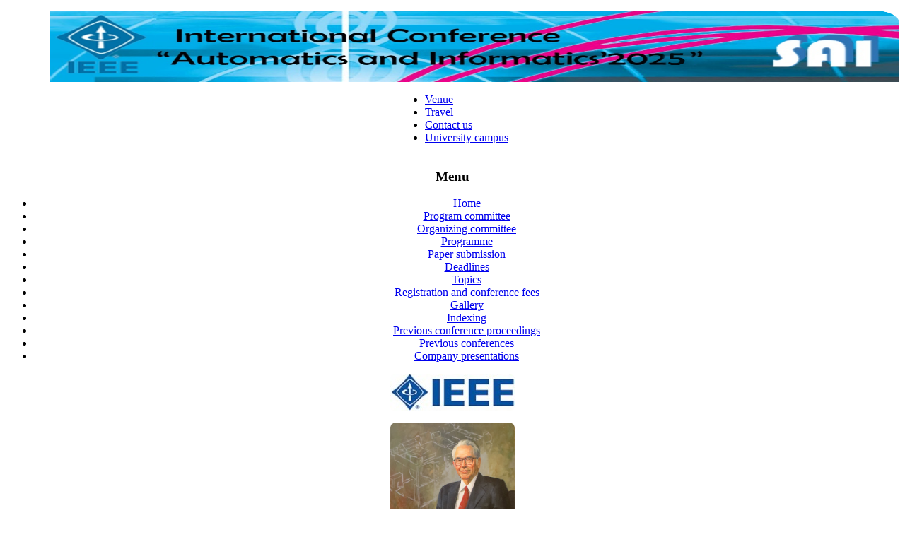

--- FILE ---
content_type: text/html; charset=utf-8
request_url: http://www.icai-conf.org/index.php/en/topics
body_size: 8114
content:
<!DOCTYPE html PUBLIC "-//W3C//DTD XHTML 1.0 Transitional//EN" "http://www.w3.org/TR/xhtml1/DTD/xhtml1-transitional.dtd">
<html xmlns="http://www.w3.org/1999/xhtml" xml:lang="en-gb" lang="en-gb" >
<head>
  <base href="http://www.icai-conf.org/index.php/topics" />
  <meta http-equiv="content-type" content="text/html; charset=utf-8" />
  <meta name="robots" content="index, follow" />
  <meta name="keywords" content="ICAI" />
  <meta name="description" content="ICAI" />
  <meta name="generator" content="Joomla! 1.5 - Open Source Content Management" />
  <title>Topics</title>
  <link href="/templates/rhuk_milkyway/favicon.ico" rel="shortcut icon" type="image/x-icon" />
  <script type="text/javascript" src="/plugins/system/mtupgrade/mootools.js"></script>
  <script type="text/javascript" src="/media/system/js/caption.js"></script>


<link rel="stylesheet" href="/templates/system/css/system.css" type="text/css" />
<link rel="stylesheet" href="/templates/system/css/general.css" type="text/css" />
<link rel="stylesheet" href="/templates/rhuk_milkyway/css/template.css" type="text/css" />
<link rel="stylesheet" href="/templates/rhuk_milkyway/css/blue.css" type="text/css" />
<link rel="stylesheet" href="/templates/rhuk_milkyway/css/white_bg.css" type="text/css" />
<!--[if lte IE 6]>
<link href="/templates/rhuk_milkyway/css/ieonly.css" rel="stylesheet" type="text/css" />
<![endif]-->

</head>
<body id="page_bg" class="color_blue bg_white width_fmax">
<a name="up" id="up"></a>
<div class="center" align="center">
	<div id="wrapper">
		<div id="wrapper_r">
			<div id="header">
				<div id="header_l">
					<div id="header_r">
						<div id="logo"></div>
						<p><img mce_src="/images/zaglavie25.png" src="/images/zaglavie25.png" style="float: right;" mce_style="float: right;" alt="International Conference Automatics and Informatics" width="95%" height="100"><br></p>
					</div>
				</div>
			</div>

			<div id="tabarea">
				<div id="tabarea_l">
					<div id="tabarea_r">
						<div id="tabmenu">
						<table cellpadding="0" cellspacing="0" class="pill">
							<tr>
								<td class="pill_l">&nbsp;</td>
								<td class="pill_m">
								<div id="pillmenu">
									<ul class="menu"><li class="item5"><a href="/index.php/en/venue-"><span>Venue</span></a></li><li class="item6"><a href="/index.php/en/travel-"><span>Travel</span></a></li><li class="item9"><a href="/index.php/en/contact-us-"><span>Contact us</span></a></li><li class="item23"><a href="/index.php/en/university-campus"><span>University campus</span></a></li></ul>
								</div>
								</td>
								<td class="pill_r">&nbsp;</td>
							</tr>
							</table>
						</div>
					</div>
				</div>
			</div>

			<div id="search">
				
			</div>

			<div id="pathway">
				
			</div>

			<div class="clr"></div>

			<div id="whitebox">
				<div id="whitebox_t">
					<div id="whitebox_tl">
						<div id="whitebox_tr"></div>
					</div>
				</div>

				<div id="whitebox_m">
					<div id="area">
									

						<div id="leftcolumn">
															<div class="module_menu">
			<div>
				<div>
					<div>
													<h3>Menu</h3>
											<ul class="menu"><li class="item11"><a href="http://www.icai-conf.org/"><span>Home</span></a></li><li class="item1"><a href="/index.php/en/international-program-committee"><span>Program committee</span></a></li><li class="item13"><a href="/index.php/en/national-organizing-committee"><span>Organizing committee</span></a></li><li class="item7"><a href="/index.php/en/programme"><span>Programme</span></a></li><li class="item3"><a href="/index.php/en/paper-submission-"><span>Paper submission</span></a></li><li class="item2"><a href="/index.php/en/deadlines"><span>Deadlines</span></a></li><li id="current" class="active item8"><a href="/index.php/en/topics"><span>Topics</span></a></li><li class="item10"><a href="/index.php/en/registration-and-conference-fees"><span>Registration and conference fees</span></a></li><li class="item18"><a href="/index.php/en/gallery"><span>Gallery</span></a></li><li class="item21"><a href="/index.php/en/indexing"><span>Indexing</span></a></li><li class="item14"><a href="/index.php/en/previous-conference-proceedings"><span>Previous conference proceedings</span></a></li><li class="parent item17"><a href="/index.php/en/previous-conferences"><span>Previous conferences</span></a></li><li class="item22"><a href="/index.php/en/company-presentations"><span>Company  presentations</span></a></li></ul>					</div>
				</div>
			</div>
		</div>
			<div class="module">
			<div>
				<div>
					<div>
											<p><img mce_src="/images/stories/sponsori/sponsori2.jpg" src="/images/stories/sponsori/sponsori2.jpg" mce_style="border-radius: 8px; " style="border-radius: 8px; " alt="ieee" width="176" height="53"></p>
<p><img mce_src="/images/j_atanasoff.jpg" src="/images/j_atanasoff.jpg" mce_style="border-radius: 8px;" style="border-radius: 8px;" alt="atanasoff" width="176" height="224"></p>
<p><img mce_src="/images/stories/sponsori/sponsori1.jpg" src="/images/stories/sponsori/sponsori1.jpg" mce_style="border-radius: 8px;" style="border-radius: 8px;" alt="1" width="176" height="175"></p>
<p><img mce_src="/images/stories/sponsori/sponsori3.jpg" src="/images/stories/sponsori/sponsori3.jpg" mce_style="border-radius: 8px;" style="border-radius: 8px;" alt="tu-varna" width="177" height="112"></p>
<p><img mce_src="/images/stories/sponsori/sponsori4.jpg" src="/images/stories/sponsori/sponsori4.jpg" mce_style="border-radius: 8px;" style="border-radius: 8px;" alt="varna" width="177" height="117"></p>					</div>
				</div>
			</div>
		</div>
	
												</div>

												<div id="maincolumn">
																					<table class="nopad user1user2">
									<tr valign="top">
																					<td>
														<div class="moduletable">
					<p style="text-align: center;" mce_style="text-align: center;"><img mce_src="/images/icai-sai-varna_2025.png" src="/images/icai-sai-varna_2025.png" alt="International Conference Automatics and Informatics" width="100%"></p>		</div>
	
											</td>
																																							</tr>
								</table>

								<div id="maindivider"></div>
							
							<table class="nopad">
								<tr valign="top">
									<td>
										<table class="contentpaneopen">
<tr>
		<td class="contentheading" width="100%">
					Topics			</td>
				
		
					</tr>
</table>

<table class="contentpaneopen">



<tr>
<td valign="top">
<p align="left"><br /></p>
<ul></ul><ul>
<li>Data science</li>
<li>Signal processing</li>
<li>Industrial informatics</li>
<li>Computer and communication systems and technologies</li>
<li>Software systems and technologies</li>
<li>Distributed parallel and grid computing and systems</li>
<li>Artificial intelligence and intelligent systems</li>
<li>Machine learning</li>
<li>Cyber security</li>
<li>Control theory</li>
<li>Process control</li>
<li>Control instrumentation and measurement</li>
<li>Automation systems</li>
<li>Monitoring, control and diagnosis of complex systems</li>
<li>Bioautomatics, bioinformatics and biotechnologies</li>
<li>Robotics</li>
<li>Control of electromechanical and mechatronics systems</li>
<li>e-Government</li>
<li>e-Learning</li>
<li>Applications</li>
</ul><ul></ul></td>
</tr>

</table>
<span class="article_separator">&nbsp;</span>

										
									</td>
																	</tr>
							</table>

						</div>
						<div class="clr"></div>
					</div>
					<div class="clr"></div>
				</div>

				<div id="whitebox_b">
					<div id="whitebox_bl">
						<div id="whitebox_br"></div>
					</div>
				</div>
			</div>

			<div id="footerspacer"></div>
		</div>

		<div id="footer">
			<div id="footer_l">
				<div id="footer_r">
					<p id="syndicate">
						
					</p>
					<!--<p id="power_by">
	 				 	 <a href="http://www.joomla.org">Joomla!</a>.
						 <a href="http://validator.w3.org/check/referer">XHTML</a>  <a href="http://jigsaw.w3.org/css-validator/check/referer">CSS</a>.
					</p>-->
				</div>
			</div>
		</div>
	</div>
</div>


</body>
</html>
